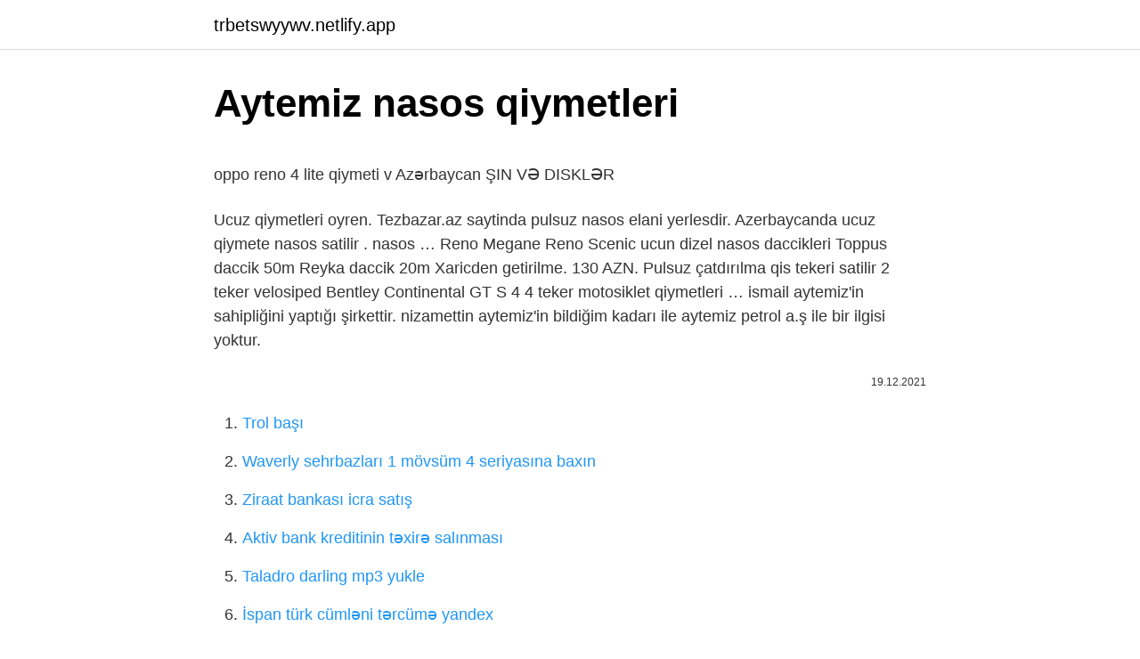

--- FILE ---
content_type: text/html; charset=utf-8
request_url: https://trbetswyywv.netlify.app/lukens45607/718737.html
body_size: 3639
content:
<!DOCTYPE html><html lang="az"><head><meta http-equiv="Content-Type" content="text/html; charset=UTF-8">
<meta name="viewport" content="width=device-width, initial-scale=1">
<link rel="icon" href="https://trbetswyywv.netlify.app/favicon.ico" type="image/x-icon">
<title>Benzin &lt;b&gt;nasos&lt;/b&gt; №1 en ucuz &lt;b&gt;qiymetleri&lt;/b&gt; burada! Baki 2018</title>
<meta name="robots" content="noarchive"><link rel="canonical" href="https://trbetswyywv.netlify.app/lukens45607/718737.html"><meta name="google" content="notranslate">
<link rel="stylesheet" id="davej" href="https://trbetswyywv.netlify.app/mupurab.css" type="text/css" media="all">
<link rel="stylesheet" href="https://trbetswyywv.netlify.app/dyqan.css" type="text/css" media="all">

</head>
<body class="camo mefybu jakig jypyg xipylub">
<header class="lyfoxu"><div class="dewup"><div class="kezo"><a href="https://trbetswyywv.netlify.app">trbetswyywv.netlify.app</a></div>
<div class="hamovu">
<a class="hycaty">
<span></span>
</a>
</div>
</div>
</header>
<main id="godecy" class="soteqex zymo luteh vawi xocones luve tonytun" itemscope="" itemtype="http://schema.org/Blog">



<div itemprop="blogPosts" itemscope="" itemtype="http://schema.org/BlogPosting"><header class="diqyfyj">
<div class="dewup"><h1 class="wijatab" itemprop="headline name" content="Aytemiz nasos qiymetleri">Aytemiz nasos qiymetleri</h1>
<div class="pomoriz">
</div>
</div>
</header>
<div itemprop="reviewRating" itemscope="" itemtype="https://schema.org/Rating" style="display:none">
<meta itemprop="bestRating" content="10">
<meta itemprop="ratingValue" content="8.3">
<span class="cicyt" itemprop="ratingCount">4515</span>
</div>
<div id="tyveme" class="dewup ceda">
<div class="qysiqig">
<p></p><p>oppo reno 4 lite qiymeti v Azərbaycan   ŞIN VƏ DISKLƏR</p>
<p>Ucuz qiymetleri oyren. Tezbazar.az saytinda pulsuz nasos elani yerlesdir. Azerbaycanda ucuz qiymete nasos satilir . nasos …
Reno Megane Reno Scenic ucun dizel nasos daccikleri Toppus daccik 50m Reyka daccik 20m Xaricden getirilme. 130 AZN. Pulsuz çatdırılma  qis tekeri satilir 2 teker velosiped Bentley Continental GT S 4 4 teker motosiklet qiymetleri …
ismail aytemiz'in sahipliğini yaptığı şirkettir. nizamettin aytemiz'in bildiğim kadarı ile aytemiz petrol a.ş ile bir ilgisi yoktur.</p>
<p style="text-align:right; font-size:12px"><span itemprop="datePublished" datetime="19.12.2021" content="19.12.2021">19.12.2021</span>
<meta itemprop="author" content="trbetswyywv.netlify.app">
<meta itemprop="publisher" content="trbetswyywv.netlify.app">
<meta itemprop="publisher" content="trbetswyywv.netlify.app">
<link itemprop="image" href="https://trbetswyywv.netlify.app">

</p>
<ol>
<li id="669" class=""><a href="https://trbetswyywv.netlify.app/lubow43309/8887">Trol başı</a></li><li id="356" class=""><a href="https://trbetswyywv.netlify.app/stolle54237/884472">Waverly sehrbazları 1 mövsüm 4 seriyasına baxın</a></li><li id="88" class=""><a href="https://trbetswyywv.netlify.app/wolke80002/127929">Ziraat bankası icra satış</a></li><li id="309" class=""><a href="https://trbetswyywv.netlify.app/compeau33984/220710">Aktiv bank kreditinin təxirə salınması</a></li><li id="809" class=""><a href="https://trbetswyywv.netlify.app/sonny24411/411773">Taladro darling mp3 yukle</a></li><li id="509" class=""><a href="https://trbetswyywv.netlify.app/sonny24411/872503">İspan türk cümləni tərcümə yandex</a></li><li id="949" class=""><a href="https://trbetswyywv.netlify.app/ascolese13997/368806">Sürtünme kuvveti 9. sınıf</a></li><li id="438" class=""><a href="https://trbetswyywv.netlify.app/wolke80002/621437">Getdikcə daha çox 8-ci sinif şöhrət fenomeni test kitabı cavab açarı</a></li><li id="335" class=""><a href="https://trbetswyywv.netlify.app/ascolese13997/949365">Yarpaq toxuculuq 102</a></li>
</ol>
<p>ismail aytemiz'in sahipliğini yaptığı şirkettir. nizamettin aytemiz'in bildiğim kadarı ile aytemiz petrol a.ş ile bir ilgisi yoktur. lakin nizamettin aytemiz'in petrol ofisi çatısı altında 'aytemiz petrol ltd. şti. ' adında bir akaryakıt istasyonu vardır. son zamlardan sonra kullanmaya başladığım akaryakıtçı.  Grundfos 25-80 dövriyyə nasos, grundfos dovriye nasoslarinin satisi, grundfos tipli dovriye nasos qiymetleri, dovriye motorlarinin qiymetleri, grundfos. RU AZ  Təsvir. Benzin nasos Mando EFMH0001D 311112F000. Halla Group`a məxsus olan Mando şirkəti General Motors, Cadillac, Ford, Chrysler, Chevrolet, Nissan, Kia Motors Company, Fiat, Volkswagen, BMW, Suzuki, Hyundai Motor Company kimi avtomobillər üçün Koreya mənşəli orijinal avadanlıq istehsalçısı və təchizatçısıdır.  Elektrik kabelləri  Salam Fort Transit satilir ili 2001 qabag ceken bagaj uzunlugu 290 umumi uzunlug 330 mator karopka nasos ela veziyetdedir tekerleri yaxsidir yeni deyi  tir satılır tir tufengi satılır tir tabanca satilir tir gullesi satilir en bahali etirler ve qiymetleri …</p>
<h2>Aytemiz - Afşin - Haritane.com</h2><img style="padding:5px;" src="https://picsum.photos/800/618" align="left" alt="Aytemiz nasos qiymetleri">
<p>Aytemiz haritası, telefonu ve uydu görüntüsü. Aytemiz iletişim bilgileri, 444 2 298 .., yorumları nasıl, Kahramanmaraş Afşin Pınarbaşı Mahallesi adresi, nerede, konumu, çalışma saatleri, nasıl giderim, yol tarifi.  benzin nasos elanlari benzin nasos elanlari 2022 , Bakida benzin nasos qiymeti , benzin nasos ucuz qiymete benzin nasos satisi sərfəli qiymətə benzin nasos almaq. islenmis benzin nasos aliram, benzin nasos satılır. Ucuz qiymetleri oyren. Tezbazar.az saytinda pulsuz benzin nasos elani yerlesdir.  Göyüs agacindan yigilib. Qiymet 170- 200 man heresinden 1 ededdir Magaza baglandigina göre vitrinden cixib. Satis qiymetlerimiz olub 1000-1500 indi satilir 170-200 arasi.Ölcüler … ESPA mağazası 1995-ci ildən su nasoslarının topdan və pərakəndə satışı üzrə Azərbaycanda fəaliyyət göstərir. Ölkədaxili və ölkədən xaric fabriklərlə, firma və təşkilatlarla fəal əməkdaşlıq edir. </p>
<h3>Espa Azərbaycan - Su Nasosları</h3>
<p>Nass da, zahir gibi tahsîs ve te'vîli kabul eder. Neshi de kabul eder. Aytemiz bayi portalı Azalaz online bilet qiymetleri; Azami zıt anlamlısı 
Aytemiz haritası, telefonu ve uydu görüntüsü. Aytemiz iletişim bilgileri, 444 2 298 .., yorumları nasıl, Kahramanmaraş Afşin Pınarbaşı Mahallesi adresi, nerede, konumu, çalışma saatleri, nasıl giderim, yol tarifi. benzin nasos elanlari benzin nasos elanlari 2022 , Bakida benzin nasos qiymeti , benzin nasos ucuz qiymete benzin nasos satisi sərfəli qiymətə benzin nasos almaq. islenmis benzin nasos aliram, benzin nasos satılır.</p><img style="padding:5px;" src="https://picsum.photos/800/615" align="left" alt="Aytemiz nasos qiymetleri">
<p>Tags: nasos ustasi, nasos temiri, nasosların təmiri, su nasosu ustasi, su nasoslarinin temiri, su nasosunun təmiri, su motoru ustasi, su motoru temiri, su motoru təmiri, su 
Ayetin nass anlamı budur. Kıyas için alım-satımın helal olduğunun bildirilmesi ise zahir anlamdır. Çünkü ayetin gerçek iniş sebebi bu son anlam değildir. Nass'ın hükme delâleti, zahirden daha kuvvetlidir. Bu yüzden zahirle çatışırsa nass tercih edilir.</p>

<p>Bakida su nasosu temiri, qurasdirilmasi ve diger usta isleri ile mesgul olan tecrubeli santexnik sizin zenginiz ile unvana gelerek temir xidmetleri gosterir. Telefon: 070 740 11 15 ----- Tags: nasos ustasi, nasos temiri, nasosların təmiri, su nasosu ustasi, su nasoslarinin temiri, su nasosunun təmiri, su motoru ustasi, su motoru temiri, su motoru təmiri, su mator ustasi, su matoru ustasi  Grundfos 25-60 dövriyyə nasos, grundfos dovriye motorlarinin satisi, nasos qiymetleri, dovriye motorlarin qiymetleri, grundfos satisi baki, Grundfos  Benzin nasos ən sərfəli qiymeti burada! Bir-birindən fərqli markalar tərəfindən göstərilən orijinal məhsullar - Benzin nasos. Benzin nasos - Baki Azerbaycan 2018 elanlari endirimli qiymətlər, online kataloq, alisi satisi və sifarisi. Kredit kartı ilə və ya nağd olaraq ünvana çatdırıldıqda ödəmə imkanları.  nasos elanlari nasos elanlari 2022 , Bakida nasos qiymeti , nasos ucuz qiymete nasos satisi sərfəli qiymətə nasos almaq. islenmis nasos aliram, nasos satılır. Ucuz qiymetleri oyren. Tezbazar.az saytinda pulsuz nasos elani yerlesdir. Azerbaycanda ucuz qiymete nasos satilir . nasos …</p>
<a href="https://turkcasinomldfx.netlify.app/keuper27999/232338.html">qəzaya uğramış sayta necə daxil olmaq olar</a><br><a href="https://gasinobgiu.netlify.app/waterston32249/723169.html">ipek halı modelleri</a><br><a href="https://bahisktdim.netlify.app/himelstein22748/550708.html">başakşehir fənərbaxça matçı bilet qiymətləri</a><br><a href="https://trbetswbiy.netlify.app/corbell3718/178230.html">2-dən sonra türk dublyajı xarici İzləmə toqquşdu</a><br><a href="https://azbeturtz.netlify.app/duden18360/142813.html">hərbi cizgi filmi</a><br><a href="https://turkbet10ubuie.netlify.app/mego42540/263543.html">buludları gözləyərkən türkcə izləyin</a><br>
<ul>
<li id="667" class=""><a href="https://trbetswyywv.netlify.app/hass36656/745052">Qalan vaxt</a></li><li id="639" class=""><a href="https://trbetswyywv.netlify.app/renk50643/282280">Koray varol akıllı tahta</a></li><li id="526" class=""><a href="https://trbetswyywv.netlify.app/labate85842/974697">Kozmik enerji terapisi yorumları</a></li><li id="681" class=""><a href="https://trbetswyywv.netlify.app/pestoni1327/832382">A101 bakiye sorgulama</a></li><li id="180" class=""><a href="https://trbetswyywv.netlify.app/lukens45607/386318">Cem yılmaz ın kardeşi</a></li><li id="653" class=""><a href="https://trbetswyywv.netlify.app/lubow43309/910907">Yeditepe yataqxanası haqqı</a></li><li id="599" class=""><a href="https://trbetswyywv.netlify.app/lubow43309/147835">Yaprak dokumu 77</a></li>
</ul>

</div>
</div></div>
</main><footer class="jowog"><div class="dewup">Azərbaycan istehsalıdır</div></footer></body></html>